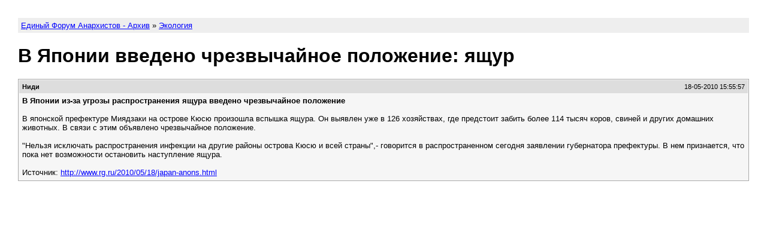

--- FILE ---
content_type: text/html; charset=utf-8
request_url: https://anarhia.club/forum/12/19898/v-aponii-vvedeno-crezvycajnoe-polozenie-asur/
body_size: 974
content:
<!DOCTYPE HTML PUBLIC "-//W3C//DTD HTML 4.01 Transitional//EN"
"http://www.w3.org/TR/html4/loose.dtd">
<html><head>
<meta charset="utf-8" />
<meta http-equiv="X-UA-Compatible" content="IE=edge"/>
<meta name="viewport" content="width=device-width, initial-scale=1"/>
<title>В Японии введено чрезвычайное положение: ящур - Единый Форум Анархистов - Архив</title>
<link rel="stylesheet" type="text/css" href="../../../topic.css"/>
</head><body>

<div class="breadcrumb">
	<p><a href="../../../">Единый Форум Анархистов - Архив</a> &raquo; <a href="../../">Экология</a></p>
</div>

<h1>В Японии введено чрезвычайное положение: ящур</h1>

<!-- Live forum:
	<a href="https://anarhia.club/forum/viewtopic.php?t=19898">https://anarhia.club/forum/viewtopic.php?t=19898</a>
-->

<div class="post" id="p270948">
	<div class="info">
		<p class="poster">Ниди</p>
		<p class="dt">18-05-2010 15:55:57</p>
	</div>
	<div class="msg">
	<!-- BEGIN MESSAGE -->
	<div class="content">
<span style="font-weight: bold">В Японии из-за угрозы распространения ящура введено чрезвычайное положение</span><br><br>В японской префектуре Миядзаки на острове Кюсю произошла вспышка ящура. Он выявлен уже в 126 хозяйствах, где предстоит забить более 114 тысяч коров, свиней и других домашних животных. В связи с этим объявлено чрезвычайное положение.<br><br>"Нельзя исключать распространения инфекции на другие районы острова Кюсю и всей страны",- говорится в распространенном сегодня заявлении губернатора префектуры. В нем признается, что пока нет возможности остановить наступление ящура.<br><br>Источник: <!-- m --><a class="postlink" href="https://anarhia.club/redirect.php?http://www.rg.ru/2010/05/18/japan-anons.html" rel="nofollow" onclick="this.target='_blank';">http://www.rg.ru/2010/05/18/japan-anons.html</a><!-- m -->
</div>	<!-- END MESSAGE -->
	</div>
</div>
<footer>
<!-- This will be appended to each topic. You can use it to add links at the end
of each topic page. --></footer>
</body></html>
